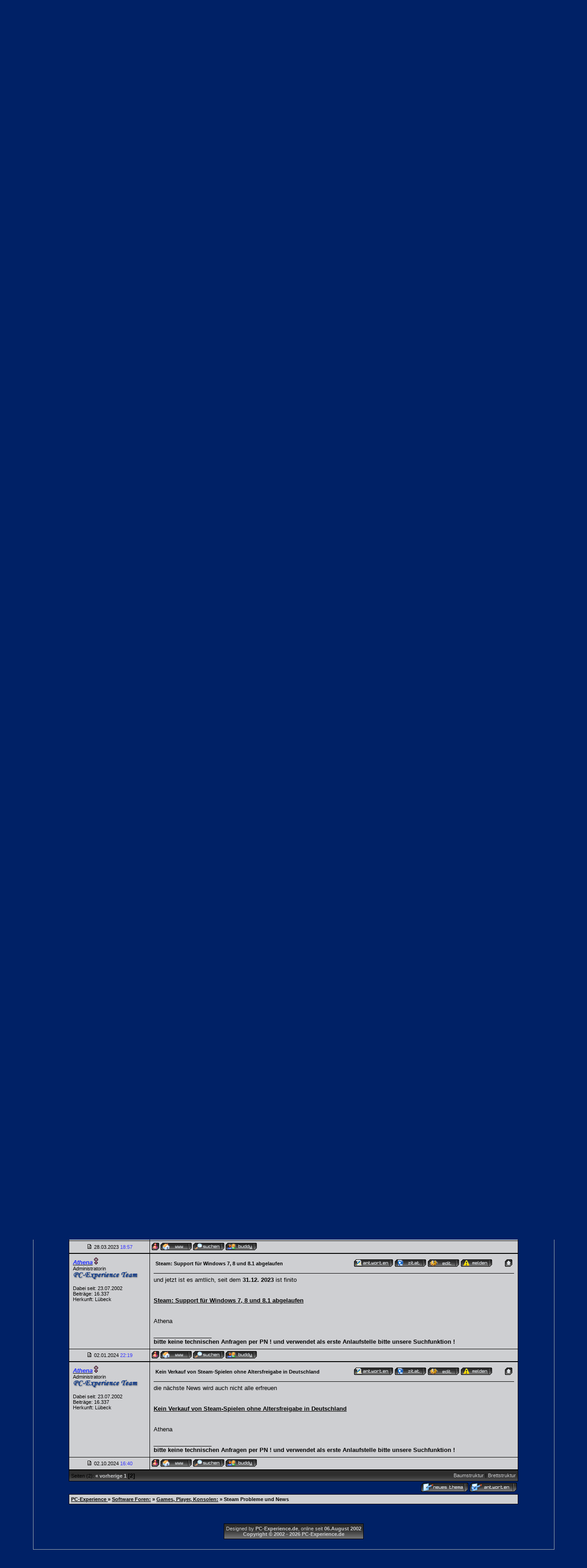

--- FILE ---
content_type: text/html; charset=Windows-1252
request_url: https://www.pc-experience.de/wbb2/thread.php?postid=251886876&sid=6f5e1701ba3b87248f86b71ad287afda
body_size: 8920
content:
<?xml version="1.0" encoding="Windows-1252 "?>
<!DOCTYPE html PUBLIC "-//W3C//DTD XHTML 1.0 Transitional//EN" "http://www.w3.org/TR/xhtml1/DTD/xhtml1-transitional.dtd">
<html xmlns="http://www.w3.org/1999/xhtml" dir="ltr" lang="de" xml:lang="de">
<head>
<title>PC-Experience   Games, Player, Konsolen: |  Steam Probleme und News</title>
<meta http-equiv="Content-Type" content="text/html; charset=Windows-1252 " />


<h1><title>PC-Experience - IT-Portal für Reviews, Artikel, Windows Tipps und Problemlösungen -</title></h1>
<meta name="Keywords" content="Reviews, Workshops, Windows Tipps, Anleitungen, News, Hardware, Tutorials, Windows Hilfe, Software Hilfe, Tests, Ratgeber" />
<meta name="Description" content="PC-Experience bietet Hardware Reviews, Workshops und Tutorials zu Hard- und Software-Themen, kostenlose technische Problemlösungen, Windows Tipps, Tricks, aktuelle News" />
<meta name="siteinfo" content="robots.txt" />
<meta name="page-type" content="Online Magazin" />
<meta name="robots" content="index, follow" />
<meta name="revisit-after" content="1 days" />
<meta name="audience" content="all" />
<meta name="doc-type" content="public" />
<meta name="classification" content="internet" />
<meta name="distribution" content="global" />
<meta name="Identifier-URL" content="https://www.pc-experience.de/" />
<meta name="copyright" content="PC-Experience" />
<meta name="publisher" content="PC-Experience" />
<meta name="author" content="PC-Experience" />
<meta name="date" content="2002-08-6T18:12:04+0100" />
<meta name="msvalidate.01" content="9E43B7FC360E56F1B151C17017D3C016" />
<meta http-equiv="imagetoolbar" content="false" />
<meta http-equiv="X-UA-Compatible" content="IE=EmulateIE7" /> 
<meta name="application-name" content="PC-Experience" />
<meta name="msapplication-tooltip" content="PC-Experience - das IT-Portal " />
<meta name="msapplication-task"  content="name=Artikel-Archiv;  action-uri=https://www.pc-experience.de/wbb2/Artikelarchiv.php; icon-uri=http://www.pc-experience.de/images/favicon2.ico" />
<meta name="msapplication-task"  content="name=Tutorials;  action-uri=https://www.pc-experience.de/wbb2/Artikel.php; icon-uri=http://www.pc-experience.de/images/favicon2.ico" />
<meta name="msapplication-task"  content="name=Reviews;  action-uri=https://www.pc-experience.de/wbb2/Reviews.php; icon-uri=http://www.pc-experience.de/images/favicon2.ico" />
<meta name="msapplication-task"  content="name=Forum;  action-uri=https://www.pc-experience.de/wbb2/index.php; icon-uri=http://www.pc-experience.de/images/favicon2.ico" />
<meta name="msapplication-starturl" content="https://www.pc-experience.de" />
<meta name="msapplication-window" content="width=1024;height=600" />
<meta name="format-detection" content="telephone=no" />
<meta name="y_key" content="1533fc859f429743" />
<meta http-equiv="content-Type" content="text/html; charset=iso-8859-1" />
<LINK REL="SHORTCUT ICON" HREF="https://www.pc-experience.de/images/favicon.ico" />
<link rel="canonical" href="https://www.pc-experience.de" />
<meta name="viewport" content="width=device-width, initial-scale=1.0" />

<link rel="index" href="index.php?sid=1ecd9b935caa1365207e5d74422fed45" />
<link rel="help" href="misc.php?action=faq&amp;sid=1ecd9b935caa1365207e5d74422fed45" />
<link rel="search" href="search.php?sid=1ecd9b935caa1365207e5d74422fed45" />
<link rel="up" href="javascript:self.scrollTo(0,0);" />
<link rel="copyright" href="http://www.woltlab.de" />


<style type="text/css">
 <!--
body {
 color: #cecfd2;
 background-color: #002166;
 font-family: tahoma,helvetica;
 
}

body a:link, body a:visited, body a:active {
 color: #cecfd2;
 text-decoration: underline;
 
}
body a:hover {
 color: #cecfd2;
 text-decoration: none;
 
}


.logobackground {
 background-image: url(images/Logo_ecke.jpg); 
}



.mainpage {
 background-color: #002166;
}



.tableoutborder {
 background-color: #A3AAB1;
}



.tableinborder {
 background-color: #000000;
}

.threadline {
 color: #000000;
 background-color: #000000;
 height: 1px;
 border: 0;
}


.tabletitle {
 color: #cecfd2;
 background-color: 002166;
 background-image: url(images/cellpic.gif);
}


.tabletitle_fc {
 color: #cecfd2;
}


.inposttable {
 background-color: #cecfd2;
 
}

.tabletitle a:link, .tabletitle a:visited, .tabletitle a:active { 
 color: #cecfd2;
 text-decoration: none;
 
}
.tabletitle a:hover { 
 color: #cecfd2;
 text-decoration: underline;
 
}

.smallfont {
 font-size: 11px;
 font-family: Tahoma,Helvetica;
 color: #000000;
 
}

.normalfont {
 font-size: 13px;
 font-family: Tahoma,Helvetica;
 color: #000000;
 
}

.tablecat {
 color: #cecfd2;
 background-color: #002166;
 background-image: url(images/cellpic06.gif); }
.clsCursor { cursor: hand}
}


.tablecat_fc {
 color: #cecfd2;
}


.tablecat a:link, .tablecat a:visited, .tablecat a:active {
 color: #cecfd2;
 text-decoration: underline;
 
}
.tablecat a:hover { 
 color: #3333ff;
 text-decoration: none;
 
}

.tableb {
 color: #000000;
 background-color: #cecfd2;
 
}


.tableb_fc {
 color: #000000;
}


.tableb a:link, .tableb a:visited, .tableb a:active { 
 color: #000000;
 text-decoration: underline;
 
}
.tableb a:hover { 
 color: #000000;
 text-decoration: none;
 
}

.tablea {
 color: #000000;
 background-color: #cecfd2;
 
}


.tablea_fc {
 color: #000000;
}


.tablea a:link, .tablea a:visited, .tablea a:active {
 color: #000000;
 text-decoration: underline;
 
}
.tablea a:hover { 
 color: #3333ff;
 text-decoration: none;
 
}

.prefix {
 color: #b00e00;
 
 
 
}

.time {
 color: #3333ff;
 
 
 
}

.highlight {
 color: #ff162b;
 font-weight: bold;
 
 
}

select {
 font-size: 12px;
 font-family: tahoma,helvetica;
 color: #000000;
 background-color: #cecfd2;
 
}

textarea {
 font-size: 12px;
 font-family: tahoma,helvetica;
 color: #000000;
 background-color: #cecfd2;
 
}

.input {
 font-size: 12px;
 font-family: tahoma,helvetica;
 color: #000000;
 background-color: #cecfd2;
 border:1px solid #000000;
 border-top-width : 1px;
 border-right-width : 1px;
 border-bottom-width : 1px;
 border-left-width : 1px;
 text-indent : 2px;
}

.publicevent {
 color: #ef0022;
 
}

.privateevent {
 color: blue;
 
}

.hoverMenu {
 display: none;
 position: absolute;
 z-index: 10;
 padding: 5px;
 border: 1px solid #000000;
 color: #000000;
 background-color: #cecfd2;
}
.hoverMenu ul {
 list-style-type: none;
 margin: 0;
 padding: 0;
 
}
.hoverMenu ul li {
 text-align: left;
 padding: 0;
}

.todaycolor {color: #e12400;}



form {
 padding:0px;
 margin:0px;
}

pre {
 padding:0px;
 margin:0px;
}

-->
</style>
	


<link rel="contents" href="board.php?boardid=26&amp;sid=1ecd9b935caa1365207e5d74422fed45" />

<link rel="first" href="thread.php?threadid=37375&amp;threadview=0&amp;hilight=&amp;hilightuser=0&amp;page=1&amp;sid=1ecd9b935caa1365207e5d74422fed45" />
<link rel="last" href="thread.php?threadid=37375&amp;threadview=0&amp;hilight=&amp;hilightuser=0&amp;page=2&amp;sid=1ecd9b935caa1365207e5d74422fed45" />


<link rel="prev" href="thread.php?threadid=37375&amp;threadview=0&amp;hilight=&amp;hilightuser=0&amp;page=1&amp;sid=1ecd9b935caa1365207e5d74422fed45" />



<script type="text/javascript">
<!--
var imageMaxWidth = 1500;
var imageMaxHeight = 1500;
//-->
</script>
<script type="text/javascript" src="js/images.js"></script>
<script type="text/javascript">
<!--
function rating(userid) {
 window.open("misc.php?action=userrating&userid="+userid+"&sid=1ecd9b935caa1365207e5d74422fed45", "moo", "toolbar=no,scrollbars=yes,resizable=yes,width=350,height=205");
}
//-->
</script>
</head>

<body onload="resizeImages();">
<table style="width:90%" cellpadding="4" cellspacing="1" align="center" border="0" class="tableoutborder">
 <tr>
  <td class="mainpage" align="center">
   <table style="width:100%" border="0" cellspacing="0" cellpadding="0">
    <tr> 
     <td class="logobackground" align="center"><a href="index.php?sid=1ecd9b935caa1365207e5d74422fed45"><img src="images/Logo5.jpg" border="0" alt="PC-Experience " title="PC-Experience " /></a></td>
    </tr>
   <tr>
     <td align="center" colspan="3" background="images/top_back_schwarz.gif" height="22" valign="top"><span class="smallfont"><a href="register.php?sid=1ecd9b935caa1365207e5d74422fed45"><img src="images/top_register.gif" border="0" alt="Registrierung" title="Registrierung" /></a><a href="https://www.pc-experience.de/wbb2/thread.php?threadid=15"><img src="images/top_regeln.gif"
 border="0" alt="die Foren-Regeln" title="die Foren-Regeln von PC-Experience" /></a><a href="https://www.pc-experience.de/wbb2/thread.php?threadid=25254"><img src="images/top_faq.gif"
 border="0" alt="die 2016 überarbeiteten FAQs für unser CMS und das Forum" title="die Webseiten und Foren-FAQs ab 2016" /></a><a href="https://www.pc-experience.de/wbb2/thread.php?threadid=2239"><img src="images/top_impressum.gif"
 border="0" alt="Impressum und Datenschutz" title="das Impressum und der Datenschutz" /></a><a href="search.php?sid=1ecd9b935caa1365207e5d74422fed45"><img src="images/top_search.gif" border="0" alt="Suche" title="Suche" /></a><a href="https://www.pc-experience.de/wbb2/calendar.php?sid="><img src="images/top_calender.gif" border="0" alt="Kalender" title="zu unserem Kalender" /></a><a href="https://www.pc-experience.de/wbb2/memberslist.php?sid="><img src="images/top_members.gif" border="0" alt="Mitgliederliste" title="die Mitgliederliste" /></a><a href="https://www.pc-experience.de/wbb2/Artikelarchiv.php"><img src="images/top-archiv.gif"
 border="0" alt="zu unseren Artikeln" title="zu unseren Hardware-Reviews und Software-Artikeln" /></a><a href="https://www.pc-experience.de/wbb2/Artikel.php"><img src="images/top_tutorials.gif"
 border="0" alt="Tutorials" title="die Tutorials, Ratgeber und Workshops von PC-Experience" /></a></a></a><a href="https://www.pc-experience.de"><img src="images/top_home.gif"
 border="0" alt="Zur Startseite" title="Zur neuen Homepage von PC-Experience" /></a><a href="index.php?sid=1ecd9b935caa1365207e5d74422fed45"><img src="images/top_forum.gif" border="0" alt="zur Forenübersicht" title="zur Foren-Übersicht" alt="Zur Startseite" title="Zur Startseite" /></a></span></td>
    </tr>     
   </table><br />



<br />

 <table cellpadding="4" cellspacing="1" border="0" style="width:87%" class="tableinborder">
 <tr>
  <td class="tablea"><table cellpadding="0" cellspacing="0" border="0" style="width:100%">
   <tr class="tablea_fc">
    <td align="left"><span class="smallfont"><b><a href="index.php?sid=1ecd9b935caa1365207e5d74422fed45">PC-Experience </a> &raquo; <a href="board.php?boardid=17&amp;sid=1ecd9b935caa1365207e5d74422fed45">Software Foren:</a> &raquo; <a href="board.php?boardid=26&amp;sid=1ecd9b935caa1365207e5d74422fed45">Games, Player, Konsolen:</a> &raquo; </b><b>Steam Probleme und News</b></span></td>
    <td align="right"><span class="smallfont"><b>&raquo; Hallo Gast [<a href="login.php?sid=1ecd9b935caa1365207e5d74422fed45">Anmelden</a>|<a href="register.php?sid=1ecd9b935caa1365207e5d74422fed45">Registrieren</a>]</b></span></td>
   </tr>
  </table></td>
 </tr>
 <tr>
  <td class="tabletitle"><table cellpadding="0" cellspacing="0" border="0" style="width:100%">
   <tr class="tabletitle_fc">
    <td align="left"><span class="smallfont"><a href="thread.php?goto=lastpost&amp;threadid=37375&amp;sid=1ecd9b935caa1365207e5d74422fed45">Letzter Beitrag</a> | <a href="thread.php?goto=firstnew_thread&amp;threadid=37375&amp;sid=1ecd9b935caa1365207e5d74422fed45">Erster ungelesener Beitrag</a></span></td>
    <td align="right" valign="top"><span class="smallfont"><a href="print.php?threadid=37375&amp;page=2&amp;sid=1ecd9b935caa1365207e5d74422fed45">Druckvorschau</a> | <a href="formmail.php?threadid=37375&amp;sid=1ecd9b935caa1365207e5d74422fed45">An Freund senden</a> | <a href="usercp.php?action=addsubscription&amp;threadid=37375&amp;sid=1ecd9b935caa1365207e5d74422fed45">Thema zu Favoriten hinzuf&uuml;gen</a></span></td>
   </tr>
  </table></td>
 </tr>
</table>
<table style="width:87%">
 <tr>
  <td align="left" valign="bottom"><span class="smallfont">Seiten (2): <b><a href="thread.php?threadid=37375&amp;threadview=0&amp;hilight=&amp;hilightuser=0&amp;sid=1ecd9b935caa1365207e5d74422fed45&amp;page=1">&laquo; vorherige</a></b> <b><a href="thread.php?threadid=37375&amp;threadview=0&amp;hilight=&amp;hilightuser=0&amp;sid=1ecd9b935caa1365207e5d74422fed45&amp;page=1">1</a></b> <span class="normalfont"><b>[2]</b></span> </span></td>
  <td align="right" valign="bottom"><span class="smallfont"><a href="newthread.php?boardid=26&amp;sid=1ecd9b935caa1365207e5d74422fed45"><img src="images/newthread.gif" border="0" alt="Neues Thema erstellen" title="Neues Thema erstellen" /></a> <a href="addreply.php?threadid=37375&amp;sid=1ecd9b935caa1365207e5d74422fed45"><img src="images/reply.gif" border="0" alt="Antwort erstellen" title="Antwort erstellen" /></a></span></td>
 </tr>
</table>

<table cellpadding="0" cellspacing="0" border="0" style="width:87%" align="center">
 <tr>
  <td><table cellpadding="4" cellspacing="1" border="0" class="tableinborder" style="width:100%">
   <tr>
    <td class="tablecat" align="left"><span class="normalfont"><font color="#cecfd2"><a href="javascript:self.scrollTo(0,50000);"><img src="images/asc.gif" border="0" alt="Zum Ende der Seite springen" title="Zum Ende der Seite springen" /></a> <b>Steam Probleme und News </b></span></td>
   </tr>
   
   
   	</table>
   
   
   
   <table cellpadding="4" cellspacing="1" border="0" class="tableinborder" style="width:100%">
   <tr>
    <td class="tabletitle" align="left" style="width:167px" nowrap="nowrap"><span class="smallfont"><font color="#cecfd2"><b>Autor</b></span></td>
    <td class="tabletitle"><table cellpadding="0" cellspacing="0" border="0" style="width:100%">
     <tr class="tabletitle_fc">
      <td align="left"><span class="smallfont"><font color="#cecfd2"><b>Beitrag</b></span></td>
      <td align="right"><span class="smallfont"><b>&laquo;</b> <a href="thread.php?goto=nextoldest&amp;threadid=37375&amp;sid=1ecd9b935caa1365207e5d74422fed45">Vorheriges Thema</a> | <a href="thread.php?goto=nextnewest&amp;threadid=37375&amp;sid=1ecd9b935caa1365207e5d74422fed45">N&auml;chstes Thema</a> <b>&raquo;</b></span></td>
     </tr>
    </table></td>
   </tr>
  </table>
  <table cellpadding="0" cellspacing="0" border="0" style="width:100%"><tr><td width="100%"><table cellpadding="4" cellspacing="1" border="0" style="width:100%" class="tableinborder">
 <tr align="left">	
  <td class="tablea" valign="top"><a name="post251880811" id="post251880811"></a>
   <table style="width:100%" cellpadding="4" cellspacing="0" border="0" class="tablea_fc">
    <tr>
     <td style="width:100%" class="smallfont"><span class="normalfont"><b><a href="profile.php?userid=87765&amp;sid=1ecd9b935caa1365207e5d74422fed45">denkbirne</a></b></span> <img src="images/male.gif" border="0" alt="denkbirne ist m&auml;nnlich" title="denkbirne ist m&auml;nnlich" />
     <br />
      kommt gerne wieder
        <br /><img src="images/star.gif" border="0" alt="" title="" /><img src="images/star.gif" border="0" alt="" title="" />
        <br /><br />
	Dabei seit: 02.10.2014<br />
	Beitr&auml;ge: 95<br />
	Herkunft: Dortmund<br />
	
	
	
	 
     <br /><img src="images/spacer.gif" width="159" height="1" border="0" alt="" title="" /></td>
    </tr>
   </table>
  </td>
  <td class="tablea" valign="top" style="width:100%">
   <table style="width:100%" cellpadding="4" cellspacing="0" border="0" class="tablea_fc">
    <tr>
     <td style="width:100%" class="normalfont" align="left">
      <table style="width:100%" cellpadding="4" cellspacing="0" border="0" class="tablea_fc">
       <tr>
        <td><span class="smallfont"> <b></b></span></td>
        <td align="right" nowrap="nowrap"><a href="addreply.php?postid=251880811&amp;sid=1ecd9b935caa1365207e5d74422fed45"><img src="images/replypost.gif" border="0" alt="Auf diesen Beitrag antworten" title="Auf diesen Beitrag antworten" /></a> <a href="addreply.php?action=quote&amp;postid=251880811&amp;sid=1ecd9b935caa1365207e5d74422fed45"><img src="images/quote.gif" border="0" alt="Zitatantwort auf diesen Beitrag erstellen" title="Zitatantwort auf diesen Beitrag erstellen" /></a> <a href="editpost.php?postid=251880811&amp;sid=1ecd9b935caa1365207e5d74422fed45"><img src="images/editpost.gif" border="0" alt="Diesen Beitrag editieren/l&ouml;schen" title="Diesen Beitrag editieren/l&ouml;schen" /></a> <a href="report.php?postid=251880811&amp;sid=1ecd9b935caa1365207e5d74422fed45"><img src="images/report.gif" border="0" alt="Diesen Beitrag einem Moderator melden" title="Diesen Beitrag einem Moderator melden" /></a> &nbsp;&nbsp;&nbsp;&nbsp;&nbsp;&nbsp;<a href="javascript:self.scrollTo(0,0);"><img src="images/goup.gif" border="0" alt="Zum Anfang der Seite springen" title="Zum Anfang der Seite springen" /></a></td>
       </tr>
      </table><hr size="1" class="threadline" />
      warum sollte man die Spiele Verzeichnisse auf ein anderes Laufwerk verschieben ?<br />
<br />
wer sein System und seine Games auf einer SSD hat wird das bestimmt nicht auf langsamere Festpletten verschieben wollen<br />
<br />
und wer nur langsame Festplatten hat auch nicht, das verlangsamt den Zugriff weil die HDDs zwischen den Laufwerken hin-undherschalten müssen<br />
<br />
wenn überhaupt kann man da Platz sparen, aber dann kauf ich doch lieber größere Laufwerke
      
      
      
      
     </td>
    </tr>
   </table>
  </td>
 </tr>
 <tr>
  <td class="tablea" align="center" nowrap="nowrap"><span class="smallfont">
   <a href="thread.php?postid=251880811#post251880811"><img src="images/posticon.gif" border="0" alt="" title="" /></a>  
   23.01.2017 <span class="time">16:10</span></span></td>
  <td class="tablea" align="left" style="width:100%" valign="middle"><span class="smallfont">
   
     
       <img src="images/user_offline.gif" border="0" alt="denkbirne ist offline" title="denkbirne ist offline" />
      
     
     
       
      
     
     
   
     <a href="search.php?action=user&amp;userid=87765&amp;sid=1ecd9b935caa1365207e5d74422fed45"><img src="images/search.gif" border="0" alt="Beitr&auml;ge von denkbirne suchen" title="Beitr&auml;ge von denkbirne suchen" /></a>
  
     <a href="usercp.php?action=buddy&amp;add=87765&amp;sid=1ecd9b935caa1365207e5d74422fed45"><img src="images/homie.gif" border="0" alt="Nehmen Sie denkbirne in Ihre Freundesliste auf" title="Nehmen Sie denkbirne in Ihre Freundesliste auf" /></a>
    
     
     
     
     
     
     
     
     
     
     
     
  </span></td>
 </tr>
</table></td></tr></table><table cellpadding="0" cellspacing="0" border="0" style="width:100%"><tr><td width="100%"><table cellpadding="4" cellspacing="1" border="0" style="width:100%" class="tableinborder">
 <tr align="left">	
  <td class="tableb" valign="top"><a name="post251880841" id="post251880841"></a>
   <table style="width:100%" cellpadding="4" cellspacing="0" border="0" class="tableb_fc">
    <tr>
     <td style="width:100%" class="smallfont"><span class="normalfont"><b><a href="profile.php?userid=499&amp;sid=1ecd9b935caa1365207e5d74422fed45">Barclay</a></b></span> <img src="images/male.gif" border="0" alt="Barclay ist m&auml;nnlich" title="Barclay ist m&auml;nnlich" />
     <br />
      Game-Freak
        <br /><img src="images/star-spezial.gif" border="0" alt="" title="" /><img src="images/star-spezial.gif" border="0" alt="" title="" /><img src="images/star-spezial.gif" border="0" alt="" title="" />
        <br /><br />
	Dabei seit: 24.06.2003<br />
	Beitr&auml;ge: 1.091<br />
	Herkunft: Holzminden<br />
	
	
	
	 
     <br /><img src="images/spacer.gif" width="159" height="1" border="0" alt="" title="" /></td>
    </tr>
   </table>
  </td>
  <td class="tableb" valign="top" style="width:100%">
   <table style="width:100%" cellpadding="4" cellspacing="0" border="0" class="tableb_fc">
    <tr>
     <td style="width:100%" class="normalfont" align="left">
      <table style="width:100%" cellpadding="4" cellspacing="0" border="0" class="tableb_fc">
       <tr>
        <td><span class="smallfont"> <b></b></span></td>
        <td align="right" nowrap="nowrap"><a href="addreply.php?postid=251880841&amp;sid=1ecd9b935caa1365207e5d74422fed45"><img src="images/replypost.gif" border="0" alt="Auf diesen Beitrag antworten" title="Auf diesen Beitrag antworten" /></a> <a href="addreply.php?action=quote&amp;postid=251880841&amp;sid=1ecd9b935caa1365207e5d74422fed45"><img src="images/quote.gif" border="0" alt="Zitatantwort auf diesen Beitrag erstellen" title="Zitatantwort auf diesen Beitrag erstellen" /></a> <a href="editpost.php?postid=251880841&amp;sid=1ecd9b935caa1365207e5d74422fed45"><img src="images/editpost.gif" border="0" alt="Diesen Beitrag editieren/l&ouml;schen" title="Diesen Beitrag editieren/l&ouml;schen" /></a> <a href="report.php?postid=251880841&amp;sid=1ecd9b935caa1365207e5d74422fed45"><img src="images/report.gif" border="0" alt="Diesen Beitrag einem Moderator melden" title="Diesen Beitrag einem Moderator melden" /></a> &nbsp;&nbsp;&nbsp;&nbsp;&nbsp;&nbsp;<a href="javascript:self.scrollTo(0,0);"><img src="images/goup.gif" border="0" alt="Zum Anfang der Seite springen" title="Zum Anfang der Seite springen" /></a></td>
       </tr>
      </table><hr size="1" class="threadline" />
      wie auch immer<br />
<br />
wer es unbedingt will, kann es jetzt tun
      
      
      
      
     </td>
    </tr>
   </table>
  </td>
 </tr>
 <tr>
  <td class="tableb" align="center" nowrap="nowrap"><span class="smallfont">
   <a href="thread.php?postid=251880841#post251880841"><img src="images/posticon.gif" border="0" alt="" title="" /></a>  
   24.01.2017 <span class="time">15:46</span></span></td>
  <td class="tableb" align="left" style="width:100%" valign="middle"><span class="smallfont">
   
     
       <img src="images/user_offline.gif" border="0" alt="Barclay ist offline" title="Barclay ist offline" />
      
     
     
       
      
     
     
   
     <a href="search.php?action=user&amp;userid=499&amp;sid=1ecd9b935caa1365207e5d74422fed45"><img src="images/search.gif" border="0" alt="Beitr&auml;ge von Barclay suchen" title="Beitr&auml;ge von Barclay suchen" /></a>
  
     <a href="usercp.php?action=buddy&amp;add=499&amp;sid=1ecd9b935caa1365207e5d74422fed45"><img src="images/homie.gif" border="0" alt="Nehmen Sie Barclay in Ihre Freundesliste auf" title="Nehmen Sie Barclay in Ihre Freundesliste auf" /></a>
    
     
     
     
     
     
     
     
     
     
     
     
  </span></td>
 </tr>
</table></td></tr></table><table cellpadding="0" cellspacing="0" border="0" style="width:100%"><tr><td width="100%"><table cellpadding="4" cellspacing="1" border="0" style="width:100%" class="tableinborder">
 <tr align="left">	
  <td class="tablea" valign="top"><a name="post251880953" id="post251880953"></a>
   <table style="width:100%" cellpadding="4" cellspacing="0" border="0" class="tablea_fc">
    <tr>
     <td style="width:100%" class="smallfont"><span class="normalfont"><b><a href="profile.php?userid=90118&amp;sid=1ecd9b935caa1365207e5d74422fed45">hunnimark</a></b></span> <img src="images/male.gif" border="0" alt="hunnimark ist m&auml;nnlich" title="hunnimark ist m&auml;nnlich" />
     <br />
      kommt gerne wieder
        <br /><img src="images/star.gif" border="0" alt="" title="" /><img src="images/star.gif" border="0" alt="" title="" />
        <br /><br />
	Dabei seit: 05.11.2014<br />
	Beitr&auml;ge: 56<br />
	
	
	
	
	 
     <br /><img src="images/spacer.gif" width="159" height="1" border="0" alt="" title="" /></td>
    </tr>
   </table>
  </td>
  <td class="tablea" valign="top" style="width:100%">
   <table style="width:100%" cellpadding="4" cellspacing="0" border="0" class="tablea_fc">
    <tr>
     <td style="width:100%" class="normalfont" align="left">
      <table style="width:100%" cellpadding="4" cellspacing="0" border="0" class="tablea_fc">
       <tr>
        <td><span class="smallfont"> <b></b></span></td>
        <td align="right" nowrap="nowrap"><a href="addreply.php?postid=251880953&amp;sid=1ecd9b935caa1365207e5d74422fed45"><img src="images/replypost.gif" border="0" alt="Auf diesen Beitrag antworten" title="Auf diesen Beitrag antworten" /></a> <a href="addreply.php?action=quote&amp;postid=251880953&amp;sid=1ecd9b935caa1365207e5d74422fed45"><img src="images/quote.gif" border="0" alt="Zitatantwort auf diesen Beitrag erstellen" title="Zitatantwort auf diesen Beitrag erstellen" /></a> <a href="editpost.php?postid=251880953&amp;sid=1ecd9b935caa1365207e5d74422fed45"><img src="images/editpost.gif" border="0" alt="Diesen Beitrag editieren/l&ouml;schen" title="Diesen Beitrag editieren/l&ouml;schen" /></a> <a href="report.php?postid=251880953&amp;sid=1ecd9b935caa1365207e5d74422fed45"><img src="images/report.gif" border="0" alt="Diesen Beitrag einem Moderator melden" title="Diesen Beitrag einem Moderator melden" /></a> &nbsp;&nbsp;&nbsp;&nbsp;&nbsp;&nbsp;<a href="javascript:self.scrollTo(0,0);"><img src="images/goup.gif" border="0" alt="Zum Anfang der Seite springen" title="Zum Anfang der Seite springen" /></a></td>
       </tr>
      </table><hr size="1" class="threadline" />
      die sollen sich bei Steam lieber auf ihre Server Probleme konzentrieren
      
      
      
      
     </td>
    </tr>
   </table>
  </td>
 </tr>
 <tr>
  <td class="tablea" align="center" nowrap="nowrap"><span class="smallfont">
   <a href="thread.php?postid=251880953#post251880953"><img src="images/posticon.gif" border="0" alt="" title="" /></a>  
   28.01.2017 <span class="time">14:03</span></span></td>
  <td class="tablea" align="left" style="width:100%" valign="middle"><span class="smallfont">
   
     
       <img src="images/user_offline.gif" border="0" alt="hunnimark ist offline" title="hunnimark ist offline" />
      
     
     
       
      
     
     
   
     <a href="search.php?action=user&amp;userid=90118&amp;sid=1ecd9b935caa1365207e5d74422fed45"><img src="images/search.gif" border="0" alt="Beitr&auml;ge von hunnimark suchen" title="Beitr&auml;ge von hunnimark suchen" /></a>
  
     <a href="usercp.php?action=buddy&amp;add=90118&amp;sid=1ecd9b935caa1365207e5d74422fed45"><img src="images/homie.gif" border="0" alt="Nehmen Sie hunnimark in Ihre Freundesliste auf" title="Nehmen Sie hunnimark in Ihre Freundesliste auf" /></a>
    
     
     
     
     
     
     
     
     
     
     
     
  </span></td>
 </tr>
</table></td></tr></table><table cellpadding="0" cellspacing="0" border="0" style="width:100%"><tr><td width="100%"><table cellpadding="4" cellspacing="1" border="0" style="width:100%" class="tableinborder">
 <tr align="left">	
  <td class="tableb" valign="top"><a name="post251881190" id="post251881190"></a>
   <table style="width:100%" cellpadding="4" cellspacing="0" border="0" class="tableb_fc">
    <tr>
     <td style="width:100%" class="smallfont"><span class="normalfont"><b><a href="profile.php?userid=11143&amp;sid=1ecd9b935caa1365207e5d74422fed45">Kretschi</a></b></span> <img src="images/male.gif" border="0" alt="Kretschi ist m&auml;nnlich" title="Kretschi ist m&auml;nnlich" />
     <br />
      Stamm-Gast
        <br /><img src="images/star.gif" border="0" alt="" title="" /><img src="images/star.gif" border="0" alt="" title="" /><img src="images/star.gif" border="0" alt="" title="" />
        <br /><br />
	Dabei seit: 25.01.2006<br />
	Beitr&auml;ge: 127<br />
	
	
	
	
	 
     <br /><img src="images/spacer.gif" width="159" height="1" border="0" alt="" title="" /></td>
    </tr>
   </table>
  </td>
  <td class="tableb" valign="top" style="width:100%">
   <table style="width:100%" cellpadding="4" cellspacing="0" border="0" class="tableb_fc">
    <tr>
     <td style="width:100%" class="normalfont" align="left">
      <table style="width:100%" cellpadding="4" cellspacing="0" border="0" class="tableb_fc">
       <tr>
        <td><span class="smallfont"> <b></b></span></td>
        <td align="right" nowrap="nowrap"><a href="addreply.php?postid=251881190&amp;sid=1ecd9b935caa1365207e5d74422fed45"><img src="images/replypost.gif" border="0" alt="Auf diesen Beitrag antworten" title="Auf diesen Beitrag antworten" /></a> <a href="addreply.php?action=quote&amp;postid=251881190&amp;sid=1ecd9b935caa1365207e5d74422fed45"><img src="images/quote.gif" border="0" alt="Zitatantwort auf diesen Beitrag erstellen" title="Zitatantwort auf diesen Beitrag erstellen" /></a> <a href="editpost.php?postid=251881190&amp;sid=1ecd9b935caa1365207e5d74422fed45"><img src="images/editpost.gif" border="0" alt="Diesen Beitrag editieren/l&ouml;schen" title="Diesen Beitrag editieren/l&ouml;schen" /></a> <a href="report.php?postid=251881190&amp;sid=1ecd9b935caa1365207e5d74422fed45"><img src="images/report.gif" border="0" alt="Diesen Beitrag einem Moderator melden" title="Diesen Beitrag einem Moderator melden" /></a> &nbsp;&nbsp;&nbsp;&nbsp;&nbsp;&nbsp;<a href="javascript:self.scrollTo(0,0);"><img src="images/goup.gif" border="0" alt="Zum Anfang der Seite springen" title="Zum Anfang der Seite springen" /></a></td>
       </tr>
      </table><hr size="1" class="threadline" />
      und auf das Geoblocking achten<br />
<br />
<b><a href="https://www.hardwareluxx.de/index.php/news/software/spiele/41839-eu-kommission-untersucht-jetzt-das-geoblocking-bei-steam.html" target="_blank">EU-Kommission untersucht jetzt das Geoblocking bei Steam</a>
</b>
      
      
      
      
     </td>
    </tr>
   </table>
  </td>
 </tr>
 <tr>
  <td class="tableb" align="center" nowrap="nowrap"><span class="smallfont">
   <a href="thread.php?postid=251881190#post251881190"><img src="images/posticon.gif" border="0" alt="" title="" /></a>  
   05.02.2017 <span class="time">00:34</span></span></td>
  <td class="tableb" align="left" style="width:100%" valign="middle"><span class="smallfont">
   
     
       <img src="images/user_offline.gif" border="0" alt="Kretschi ist offline" title="Kretschi ist offline" />
      
     
     
       
      
     
     
   
     <a href="search.php?action=user&amp;userid=11143&amp;sid=1ecd9b935caa1365207e5d74422fed45"><img src="images/search.gif" border="0" alt="Beitr&auml;ge von Kretschi suchen" title="Beitr&auml;ge von Kretschi suchen" /></a>
  
     <a href="usercp.php?action=buddy&amp;add=11143&amp;sid=1ecd9b935caa1365207e5d74422fed45"><img src="images/homie.gif" border="0" alt="Nehmen Sie Kretschi in Ihre Freundesliste auf" title="Nehmen Sie Kretschi in Ihre Freundesliste auf" /></a>
    
     
     
     
     
     
     
     
     
     
     
     
  </span></td>
 </tr>
</table></td></tr></table><table cellpadding="0" cellspacing="0" border="0" style="width:100%"><tr><td width="100%"><table cellpadding="4" cellspacing="1" border="0" style="width:100%" class="tableinborder">
 <tr align="left">	
  <td class="tablea" valign="top"><a name="post251881267" id="post251881267"></a>
   <table style="width:100%" cellpadding="4" cellspacing="0" border="0" class="tablea_fc">
    <tr>
     <td style="width:100%" class="smallfont"><span class="normalfont"><b><a href="profile.php?userid=499&amp;sid=1ecd9b935caa1365207e5d74422fed45">Barclay</a></b></span> <img src="images/male.gif" border="0" alt="Barclay ist m&auml;nnlich" title="Barclay ist m&auml;nnlich" />
     <br />
      Game-Freak
        <br /><img src="images/star-spezial.gif" border="0" alt="" title="" /><img src="images/star-spezial.gif" border="0" alt="" title="" /><img src="images/star-spezial.gif" border="0" alt="" title="" />
        <br /><br />
	Dabei seit: 24.06.2003<br />
	Beitr&auml;ge: 1.091<br />
	Herkunft: Holzminden<br />
	
	
	
	 
     <br /><img src="images/spacer.gif" width="159" height="1" border="0" alt="" title="" /></td>
    </tr>
   </table>
  </td>
  <td class="tablea" valign="top" style="width:100%">
   <table style="width:100%" cellpadding="4" cellspacing="0" border="0" class="tablea_fc">
    <tr>
     <td style="width:100%" class="normalfont" align="left">
      <table style="width:100%" cellpadding="4" cellspacing="0" border="0" class="tablea_fc">
       <tr>
        <td><span class="smallfont"> <b></b></span></td>
        <td align="right" nowrap="nowrap"><a href="addreply.php?postid=251881267&amp;sid=1ecd9b935caa1365207e5d74422fed45"><img src="images/replypost.gif" border="0" alt="Auf diesen Beitrag antworten" title="Auf diesen Beitrag antworten" /></a> <a href="addreply.php?action=quote&amp;postid=251881267&amp;sid=1ecd9b935caa1365207e5d74422fed45"><img src="images/quote.gif" border="0" alt="Zitatantwort auf diesen Beitrag erstellen" title="Zitatantwort auf diesen Beitrag erstellen" /></a> <a href="editpost.php?postid=251881267&amp;sid=1ecd9b935caa1365207e5d74422fed45"><img src="images/editpost.gif" border="0" alt="Diesen Beitrag editieren/l&ouml;schen" title="Diesen Beitrag editieren/l&ouml;schen" /></a> <a href="report.php?postid=251881267&amp;sid=1ecd9b935caa1365207e5d74422fed45"><img src="images/report.gif" border="0" alt="Diesen Beitrag einem Moderator melden" title="Diesen Beitrag einem Moderator melden" /></a> &nbsp;&nbsp;&nbsp;&nbsp;&nbsp;&nbsp;<a href="javascript:self.scrollTo(0,0);"><img src="images/goup.gif" border="0" alt="Zum Anfang der Seite springen" title="Zum Anfang der Seite springen" /></a></td>
       </tr>
      </table><hr size="1" class="threadline" />
      neue Sicherheitsprobleme<br />
<br />
<b><a href="http://www.gamestar.de/software/valve-steam/sicherheitsluecke_bei_steam,635,3309277.html" target="_blank">Sicherheitslücke bei Steam - Warnung: Vorerst keine Steam-Profile aufrufen</a>
</b>
      
      
      
      
     </td>
    </tr>
   </table>
  </td>
 </tr>
 <tr>
  <td class="tablea" align="center" nowrap="nowrap"><span class="smallfont">
   <a href="thread.php?postid=251881267#post251881267"><img src="images/posticon.gif" border="0" alt="" title="" /></a>  
   07.02.2017 <span class="time">14:42</span></span></td>
  <td class="tablea" align="left" style="width:100%" valign="middle"><span class="smallfont">
   
     
       <img src="images/user_offline.gif" border="0" alt="Barclay ist offline" title="Barclay ist offline" />
      
     
     
       
      
     
     
   
     <a href="search.php?action=user&amp;userid=499&amp;sid=1ecd9b935caa1365207e5d74422fed45"><img src="images/search.gif" border="0" alt="Beitr&auml;ge von Barclay suchen" title="Beitr&auml;ge von Barclay suchen" /></a>
  
     <a href="usercp.php?action=buddy&amp;add=499&amp;sid=1ecd9b935caa1365207e5d74422fed45"><img src="images/homie.gif" border="0" alt="Nehmen Sie Barclay in Ihre Freundesliste auf" title="Nehmen Sie Barclay in Ihre Freundesliste auf" /></a>
    
     
     
     
     
     
     
     
     
     
     
     
  </span></td>
 </tr>
</table></td></tr></table><table cellpadding="0" cellspacing="0" border="0" style="width:100%"><tr><td width="100%"><table cellpadding="4" cellspacing="1" border="0" style="width:100%" class="tableinborder">
 <tr align="left">	
  <td class="tableb" valign="top"><a name="post251881359" id="post251881359"></a>
   <table style="width:100%" cellpadding="4" cellspacing="0" border="0" class="tableb_fc">
    <tr>
     <td style="width:100%" class="smallfont"><span class="normalfont"><b><a href="profile.php?userid=11143&amp;sid=1ecd9b935caa1365207e5d74422fed45">Kretschi</a></b></span> <img src="images/male.gif" border="0" alt="Kretschi ist m&auml;nnlich" title="Kretschi ist m&auml;nnlich" />
     <br />
      Stamm-Gast
        <br /><img src="images/star.gif" border="0" alt="" title="" /><img src="images/star.gif" border="0" alt="" title="" /><img src="images/star.gif" border="0" alt="" title="" />
        <br /><br />
	Dabei seit: 25.01.2006<br />
	Beitr&auml;ge: 127<br />
	
	
	
	
	 
     <br /><img src="images/spacer.gif" width="159" height="1" border="0" alt="" title="" /></td>
    </tr>
   </table>
  </td>
  <td class="tableb" valign="top" style="width:100%">
   <table style="width:100%" cellpadding="4" cellspacing="0" border="0" class="tableb_fc">
    <tr>
     <td style="width:100%" class="normalfont" align="left">
      <table style="width:100%" cellpadding="4" cellspacing="0" border="0" class="tableb_fc">
       <tr>
        <td><span class="smallfont"> <b></b></span></td>
        <td align="right" nowrap="nowrap"><a href="addreply.php?postid=251881359&amp;sid=1ecd9b935caa1365207e5d74422fed45"><img src="images/replypost.gif" border="0" alt="Auf diesen Beitrag antworten" title="Auf diesen Beitrag antworten" /></a> <a href="addreply.php?action=quote&amp;postid=251881359&amp;sid=1ecd9b935caa1365207e5d74422fed45"><img src="images/quote.gif" border="0" alt="Zitatantwort auf diesen Beitrag erstellen" title="Zitatantwort auf diesen Beitrag erstellen" /></a> <a href="editpost.php?postid=251881359&amp;sid=1ecd9b935caa1365207e5d74422fed45"><img src="images/editpost.gif" border="0" alt="Diesen Beitrag editieren/l&ouml;schen" title="Diesen Beitrag editieren/l&ouml;schen" /></a> <a href="report.php?postid=251881359&amp;sid=1ecd9b935caa1365207e5d74422fed45"><img src="images/report.gif" border="0" alt="Diesen Beitrag einem Moderator melden" title="Diesen Beitrag einem Moderator melden" /></a> &nbsp;&nbsp;&nbsp;&nbsp;&nbsp;&nbsp;<a href="javascript:self.scrollTo(0,0);"><img src="images/goup.gif" border="0" alt="Zum Anfang der Seite springen" title="Zum Anfang der Seite springen" /></a></td>
       </tr>
      </table><hr size="1" class="threadline" />
      neues von Steam<br />
<br />
<b><a href="https://www.heise.de/security/meldung/Valve-schliesst-XSS-Schwachstelle-in-Spiele-Marktplatz-Steam-3621695.html" target="_blank">Valve schließt XSS-Schwachstelle in Spiele-Marktplatz Steam</a>
</b>
      
      
      
      
     </td>
    </tr>
   </table>
  </td>
 </tr>
 <tr>
  <td class="tableb" align="center" nowrap="nowrap"><span class="smallfont">
   <a href="thread.php?postid=251881359#post251881359"><img src="images/posticon.gif" border="0" alt="" title="" /></a>  
   10.02.2017 <span class="time">15:22</span></span></td>
  <td class="tableb" align="left" style="width:100%" valign="middle"><span class="smallfont">
   
     
       <img src="images/user_offline.gif" border="0" alt="Kretschi ist offline" title="Kretschi ist offline" />
      
     
     
       
      
     
     
   
     <a href="search.php?action=user&amp;userid=11143&amp;sid=1ecd9b935caa1365207e5d74422fed45"><img src="images/search.gif" border="0" alt="Beitr&auml;ge von Kretschi suchen" title="Beitr&auml;ge von Kretschi suchen" /></a>
  
     <a href="usercp.php?action=buddy&amp;add=11143&amp;sid=1ecd9b935caa1365207e5d74422fed45"><img src="images/homie.gif" border="0" alt="Nehmen Sie Kretschi in Ihre Freundesliste auf" title="Nehmen Sie Kretschi in Ihre Freundesliste auf" /></a>
    
     
     
     
     
     
     
     
     
     
     
     
  </span></td>
 </tr>
</table></td></tr></table><table cellpadding="0" cellspacing="0" border="0" style="width:100%"><tr><td width="100%"><table cellpadding="4" cellspacing="1" border="0" style="width:100%" class="tableinborder">
 <tr align="left">	
  <td class="tablea" valign="top"><a name="post251881989" id="post251881989"></a>
   <table style="width:100%" cellpadding="4" cellspacing="0" border="0" class="tablea_fc">
    <tr>
     <td style="width:100%" class="smallfont"><span class="normalfont"><b><a href="profile.php?userid=10654&amp;sid=1ecd9b935caa1365207e5d74422fed45">Funman</a></b></span> <img src="images/male.gif" border="0" alt="Funman ist m&auml;nnlich" title="Funman ist m&auml;nnlich" />
     <br />
      Mitglied
        <br /><img src="images/star.gif" border="0" alt="" title="" /><img src="images/star.gif" border="0" alt="" title="" /><img src="images/star.gif" border="0" alt="" title="" /><img src="images/star.gif" border="0" alt="" title="" /><img src="images/star.gif" border="0" alt="" title="" />
        <br /><br />
	Dabei seit: 25.12.2005<br />
	Beitr&auml;ge: 261<br />
	Herkunft: Berlin<br />
	
	
	<br />Themenstarter <img src="images/threadstarter.gif" border="0" alt="Thema begonnen von Funman" title="Thema begonnen von Funman" />
	 
     <br /><img src="images/spacer.gif" width="159" height="1" border="0" alt="" title="" /></td>
    </tr>
   </table>
  </td>
  <td class="tablea" valign="top" style="width:100%">
   <table style="width:100%" cellpadding="4" cellspacing="0" border="0" class="tablea_fc">
    <tr>
     <td style="width:100%" class="normalfont" align="left">
      <table style="width:100%" cellpadding="4" cellspacing="0" border="0" class="tablea_fc">
       <tr>
        <td><span class="smallfont"> <b></b></span></td>
        <td align="right" nowrap="nowrap"><a href="addreply.php?postid=251881989&amp;sid=1ecd9b935caa1365207e5d74422fed45"><img src="images/replypost.gif" border="0" alt="Auf diesen Beitrag antworten" title="Auf diesen Beitrag antworten" /></a> <a href="addreply.php?action=quote&amp;postid=251881989&amp;sid=1ecd9b935caa1365207e5d74422fed45"><img src="images/quote.gif" border="0" alt="Zitatantwort auf diesen Beitrag erstellen" title="Zitatantwort auf diesen Beitrag erstellen" /></a> <a href="editpost.php?postid=251881989&amp;sid=1ecd9b935caa1365207e5d74422fed45"><img src="images/editpost.gif" border="0" alt="Diesen Beitrag editieren/l&ouml;schen" title="Diesen Beitrag editieren/l&ouml;schen" /></a> <a href="report.php?postid=251881989&amp;sid=1ecd9b935caa1365207e5d74422fed45"><img src="images/report.gif" border="0" alt="Diesen Beitrag einem Moderator melden" title="Diesen Beitrag einem Moderator melden" /></a> &nbsp;&nbsp;&nbsp;&nbsp;&nbsp;&nbsp;<a href="javascript:self.scrollTo(0,0);"><img src="images/goup.gif" border="0" alt="Zum Anfang der Seite springen" title="Zum Anfang der Seite springen" /></a></td>
       </tr>
      </table><hr size="1" class="threadline" />
      falls heute noch jemand daddeln will, laßt es<br />
<br />
Steam hat mal wieder Pickel auf den Leitungen
      
      
      
      
     </td>
    </tr>
   </table>
  </td>
 </tr>
 <tr>
  <td class="tablea" align="center" nowrap="nowrap"><span class="smallfont">
   <a href="thread.php?postid=251881989#post251881989"><img src="images/posticon.gif" border="0" alt="" title="" /></a>  
   04.03.2017 <span class="time">00:41</span></span></td>
  <td class="tablea" align="left" style="width:100%" valign="middle"><span class="smallfont">
   
     
       <img src="images/user_offline.gif" border="0" alt="Funman ist offline" title="Funman ist offline" />
      
     
     
       <a href="formmail.php?userid=10654&amp;sid=1ecd9b935caa1365207e5d74422fed45"><img src="images/email.gif" border="0" alt="E-Mail an Funman senden" title="E-Mail an Funman senden" /></a>
      
     
     
   
     <a href="search.php?action=user&amp;userid=10654&amp;sid=1ecd9b935caa1365207e5d74422fed45"><img src="images/search.gif" border="0" alt="Beitr&auml;ge von Funman suchen" title="Beitr&auml;ge von Funman suchen" /></a>
  
     <a href="usercp.php?action=buddy&amp;add=10654&amp;sid=1ecd9b935caa1365207e5d74422fed45"><img src="images/homie.gif" border="0" alt="Nehmen Sie Funman in Ihre Freundesliste auf" title="Nehmen Sie Funman in Ihre Freundesliste auf" /></a>
    
     
     
     
     
     
     
     
     
     
     
     
  </span></td>
 </tr>
</table></td></tr></table><table cellpadding="0" cellspacing="0" border="0" style="width:100%"><tr><td width="100%"><table cellpadding="4" cellspacing="1" border="0" style="width:100%" class="tableinborder">
 <tr align="left">	
  <td class="tableb" valign="top"><a name="post251883458" id="post251883458"></a>
   <table style="width:100%" cellpadding="4" cellspacing="0" border="0" class="tableb_fc">
    <tr>
     <td style="width:100%" class="smallfont"><span class="normalfont"><b><a href="profile.php?userid=87765&amp;sid=1ecd9b935caa1365207e5d74422fed45">denkbirne</a></b></span> <img src="images/male.gif" border="0" alt="denkbirne ist m&auml;nnlich" title="denkbirne ist m&auml;nnlich" />
     <br />
      kommt gerne wieder
        <br /><img src="images/star.gif" border="0" alt="" title="" /><img src="images/star.gif" border="0" alt="" title="" />
        <br /><br />
	Dabei seit: 02.10.2014<br />
	Beitr&auml;ge: 95<br />
	Herkunft: Dortmund<br />
	
	
	
	 
     <br /><img src="images/spacer.gif" width="159" height="1" border="0" alt="" title="" /></td>
    </tr>
   </table>
  </td>
  <td class="tableb" valign="top" style="width:100%">
   <table style="width:100%" cellpadding="4" cellspacing="0" border="0" class="tableb_fc">
    <tr>
     <td style="width:100%" class="normalfont" align="left">
      <table style="width:100%" cellpadding="4" cellspacing="0" border="0" class="tableb_fc">
       <tr>
        <td><span class="smallfont"> <b></b></span></td>
        <td align="right" nowrap="nowrap"><a href="addreply.php?postid=251883458&amp;sid=1ecd9b935caa1365207e5d74422fed45"><img src="images/replypost.gif" border="0" alt="Auf diesen Beitrag antworten" title="Auf diesen Beitrag antworten" /></a> <a href="addreply.php?action=quote&amp;postid=251883458&amp;sid=1ecd9b935caa1365207e5d74422fed45"><img src="images/quote.gif" border="0" alt="Zitatantwort auf diesen Beitrag erstellen" title="Zitatantwort auf diesen Beitrag erstellen" /></a> <a href="editpost.php?postid=251883458&amp;sid=1ecd9b935caa1365207e5d74422fed45"><img src="images/editpost.gif" border="0" alt="Diesen Beitrag editieren/l&ouml;schen" title="Diesen Beitrag editieren/l&ouml;schen" /></a> <a href="report.php?postid=251883458&amp;sid=1ecd9b935caa1365207e5d74422fed45"><img src="images/report.gif" border="0" alt="Diesen Beitrag einem Moderator melden" title="Diesen Beitrag einem Moderator melden" /></a> &nbsp;&nbsp;&nbsp;&nbsp;&nbsp;&nbsp;<a href="javascript:self.scrollTo(0,0);"><img src="images/goup.gif" border="0" alt="Zum Anfang der Seite springen" title="Zum Anfang der Seite springen" /></a></td>
       </tr>
      </table><hr size="1" class="threadline" />
      für Steam ist ein Update auf Version 2017-04-24 erhältlich<br />
<br />
<a href="http://store.steampowered.com/news/29059/" target="_blank">Changelog</a>

      
      
      
      
     </td>
    </tr>
   </table>
  </td>
 </tr>
 <tr>
  <td class="tableb" align="center" nowrap="nowrap"><span class="smallfont">
   <a href="thread.php?postid=251883458#post251883458"><img src="images/posticon.gif" border="0" alt="" title="" /></a>  
   25.04.2017 <span class="time">13:20</span></span></td>
  <td class="tableb" align="left" style="width:100%" valign="middle"><span class="smallfont">
   
     
       <img src="images/user_offline.gif" border="0" alt="denkbirne ist offline" title="denkbirne ist offline" />
      
     
     
       
      
     
     
   
     <a href="search.php?action=user&amp;userid=87765&amp;sid=1ecd9b935caa1365207e5d74422fed45"><img src="images/search.gif" border="0" alt="Beitr&auml;ge von denkbirne suchen" title="Beitr&auml;ge von denkbirne suchen" /></a>
  
     <a href="usercp.php?action=buddy&amp;add=87765&amp;sid=1ecd9b935caa1365207e5d74422fed45"><img src="images/homie.gif" border="0" alt="Nehmen Sie denkbirne in Ihre Freundesliste auf" title="Nehmen Sie denkbirne in Ihre Freundesliste auf" /></a>
    
     
     
     
     
     
     
     
     
     
     
     
  </span></td>
 </tr>
</table></td></tr></table><table cellpadding="0" cellspacing="0" border="0" style="width:100%"><tr><td width="100%"><table cellpadding="4" cellspacing="1" border="0" style="width:100%" class="tableinborder">
 <tr align="left">	
  <td class="tablea" valign="top"><a name="post251883756" id="post251883756"></a>
   <table style="width:100%" cellpadding="4" cellspacing="0" border="0" class="tablea_fc">
    <tr>
     <td style="width:100%" class="smallfont"><span class="normalfont"><b><a href="profile.php?userid=10654&amp;sid=1ecd9b935caa1365207e5d74422fed45">Funman</a></b></span> <img src="images/male.gif" border="0" alt="Funman ist m&auml;nnlich" title="Funman ist m&auml;nnlich" />
     <br />
      Mitglied
        <br /><img src="images/star.gif" border="0" alt="" title="" /><img src="images/star.gif" border="0" alt="" title="" /><img src="images/star.gif" border="0" alt="" title="" /><img src="images/star.gif" border="0" alt="" title="" /><img src="images/star.gif" border="0" alt="" title="" />
        <br /><br />
	Dabei seit: 25.12.2005<br />
	Beitr&auml;ge: 261<br />
	Herkunft: Berlin<br />
	
	
	<br />Themenstarter <img src="images/threadstarter.gif" border="0" alt="Thema begonnen von Funman" title="Thema begonnen von Funman" />
	 
     <br /><img src="images/spacer.gif" width="159" height="1" border="0" alt="" title="" /></td>
    </tr>
   </table>
  </td>
  <td class="tablea" valign="top" style="width:100%">
   <table style="width:100%" cellpadding="4" cellspacing="0" border="0" class="tablea_fc">
    <tr>
     <td style="width:100%" class="normalfont" align="left">
      <table style="width:100%" cellpadding="4" cellspacing="0" border="0" class="tablea_fc">
       <tr>
        <td><span class="smallfont"> <b></b></span></td>
        <td align="right" nowrap="nowrap"><a href="addreply.php?postid=251883756&amp;sid=1ecd9b935caa1365207e5d74422fed45"><img src="images/replypost.gif" border="0" alt="Auf diesen Beitrag antworten" title="Auf diesen Beitrag antworten" /></a> <a href="addreply.php?action=quote&amp;postid=251883756&amp;sid=1ecd9b935caa1365207e5d74422fed45"><img src="images/quote.gif" border="0" alt="Zitatantwort auf diesen Beitrag erstellen" title="Zitatantwort auf diesen Beitrag erstellen" /></a> <a href="editpost.php?postid=251883756&amp;sid=1ecd9b935caa1365207e5d74422fed45"><img src="images/editpost.gif" border="0" alt="Diesen Beitrag editieren/l&ouml;schen" title="Diesen Beitrag editieren/l&ouml;schen" /></a> <a href="report.php?postid=251883756&amp;sid=1ecd9b935caa1365207e5d74422fed45"><img src="images/report.gif" border="0" alt="Diesen Beitrag einem Moderator melden" title="Diesen Beitrag einem Moderator melden" /></a> &nbsp;&nbsp;&nbsp;&nbsp;&nbsp;&nbsp;<a href="javascript:self.scrollTo(0,0);"><img src="images/goup.gif" border="0" alt="Zum Anfang der Seite springen" title="Zum Anfang der Seite springen" /></a></td>
       </tr>
      </table><hr size="1" class="threadline" />
      es rumpelt mal wieder im Gebälk<br />
<br />
<b><a href="http://www.pcgameshardware.de/Steam-Software-69900/News/Veraenderungen-an-der-Geschenkfunktion-1227101/" target="_blank">Steam: Änderungen an der Geschenkfunktion sorgen für Kritik </a>
</b>
      
      
      
      
     </td>
    </tr>
   </table>
  </td>
 </tr>
 <tr>
  <td class="tablea" align="center" nowrap="nowrap"><span class="smallfont">
   <a href="thread.php?postid=251883756#post251883756"><img src="images/posticon.gif" border="0" alt="" title="" /></a>  
   05.05.2017 <span class="time">19:05</span></span></td>
  <td class="tablea" align="left" style="width:100%" valign="middle"><span class="smallfont">
   
     
       <img src="images/user_offline.gif" border="0" alt="Funman ist offline" title="Funman ist offline" />
      
     
     
       <a href="formmail.php?userid=10654&amp;sid=1ecd9b935caa1365207e5d74422fed45"><img src="images/email.gif" border="0" alt="E-Mail an Funman senden" title="E-Mail an Funman senden" /></a>
      
     
     
   
     <a href="search.php?action=user&amp;userid=10654&amp;sid=1ecd9b935caa1365207e5d74422fed45"><img src="images/search.gif" border="0" alt="Beitr&auml;ge von Funman suchen" title="Beitr&auml;ge von Funman suchen" /></a>
  
     <a href="usercp.php?action=buddy&amp;add=10654&amp;sid=1ecd9b935caa1365207e5d74422fed45"><img src="images/homie.gif" border="0" alt="Nehmen Sie Funman in Ihre Freundesliste auf" title="Nehmen Sie Funman in Ihre Freundesliste auf" /></a>
    
     
     
     
     
     
     
     
     
     
     
     
  </span></td>
 </tr>
</table></td></tr></table><table cellpadding="0" cellspacing="0" border="0" style="width:100%"><tr><td width="100%"><table cellpadding="4" cellspacing="1" border="0" style="width:100%" class="tableinborder">
 <tr align="left">	
  <td class="tableb" valign="top"><a name="post251884212" id="post251884212"></a>
   <table style="width:100%" cellpadding="4" cellspacing="0" border="0" class="tableb_fc">
    <tr>
     <td style="width:100%" class="smallfont"><span class="normalfont"><b><a href="profile.php?userid=449&amp;sid=1ecd9b935caa1365207e5d74422fed45">Grobi</a></b></span> <img src="images/male.gif" border="0" alt="Grobi ist m&auml;nnlich" title="Grobi ist m&auml;nnlich" />
     <br />
      Gold Member
        <br /><img src="images/star-spezial.gif" border="0" alt="" title="" /><img src="images/star-spezial.gif" border="0" alt="" title="" /><img src="images/star-spezial.gif" border="0" alt="" title="" />
        <br /><br />
	Dabei seit: 10.06.2003<br />
	Beitr&auml;ge: 914<br />
	Herkunft: Fulda<br />
	
	
	
	 
     <br /><img src="images/spacer.gif" width="159" height="1" border="0" alt="" title="" /></td>
    </tr>
   </table>
  </td>
  <td class="tableb" valign="top" style="width:100%">
   <table style="width:100%" cellpadding="4" cellspacing="0" border="0" class="tableb_fc">
    <tr>
     <td style="width:100%" class="normalfont" align="left">
      <table style="width:100%" cellpadding="4" cellspacing="0" border="0" class="tableb_fc">
       <tr>
        <td><span class="smallfont"> <b></b></span></td>
        <td align="right" nowrap="nowrap"><a href="addreply.php?postid=251884212&amp;sid=1ecd9b935caa1365207e5d74422fed45"><img src="images/replypost.gif" border="0" alt="Auf diesen Beitrag antworten" title="Auf diesen Beitrag antworten" /></a> <a href="addreply.php?action=quote&amp;postid=251884212&amp;sid=1ecd9b935caa1365207e5d74422fed45"><img src="images/quote.gif" border="0" alt="Zitatantwort auf diesen Beitrag erstellen" title="Zitatantwort auf diesen Beitrag erstellen" /></a> <a href="editpost.php?postid=251884212&amp;sid=1ecd9b935caa1365207e5d74422fed45"><img src="images/editpost.gif" border="0" alt="Diesen Beitrag editieren/l&ouml;schen" title="Diesen Beitrag editieren/l&ouml;schen" /></a> <a href="report.php?postid=251884212&amp;sid=1ecd9b935caa1365207e5d74422fed45"><img src="images/report.gif" border="0" alt="Diesen Beitrag einem Moderator melden" title="Diesen Beitrag einem Moderator melden" /></a> &nbsp;&nbsp;&nbsp;&nbsp;&nbsp;&nbsp;<a href="javascript:self.scrollTo(0,0);"><img src="images/goup.gif" border="0" alt="Zum Anfang der Seite springen" title="Zum Anfang der Seite springen" /></a></td>
       </tr>
      </table><hr size="1" class="threadline" />
      bei Steam passiert mal wieder merkwürdiges<br />
<br />
<table align="center" width="98%">
 <tr>
  <td align="left"><span class="normalfont"><b>Zitat:</b></span></td>
 </tr>
 <tr>
  <td>
   <table cellpadding="4" cellspacing="1" width="100%" class="tableinborder">
    <tr class="normalfont">
     <td class="inposttable" align="left">Diese Woche wurde das alte Forum jedoch ohne Vorwarnung geschlossen, was vielen Nutzern missfiel. Mittlerweile ist das Steam-Forum wieder geöffnet, jedoch nur kurzfristig, um Gelegenheit zu geben, alte Posts und Threads vor der endgültigen Schließung zu sichern. </td>
    </tr>
   </table>
  </td>
 </tr>
</table><br />
<br />
<a href="http://www.pcgameshardware.de/Steam-Software-69900/News/Frist-fuer-die-Schliessung-des-offiziellen-Forums-1228425/" target="_blank">Quelle</a>

      
      <br /><br />__________________<br />&quot;Es gibts nichts Gutes, ausser man tut es&quot;<br />
      
      
     </td>
    </tr>
   </table>
  </td>
 </tr>
 <tr>
  <td class="tableb" align="center" nowrap="nowrap"><span class="smallfont">
   <a href="thread.php?postid=251884212#post251884212"><img src="images/posticon.gif" border="0" alt="" title="" /></a>  
   21.05.2017 <span class="time">17:18</span></span></td>
  <td class="tableb" align="left" style="width:100%" valign="middle"><span class="smallfont">
   
     
       <img src="images/user_offline.gif" border="0" alt="Grobi ist offline" title="Grobi ist offline" />
      
     
     
       
      
     
     
   
     <a href="search.php?action=user&amp;userid=449&amp;sid=1ecd9b935caa1365207e5d74422fed45"><img src="images/search.gif" border="0" alt="Beitr&auml;ge von Grobi suchen" title="Beitr&auml;ge von Grobi suchen" /></a>
  
     <a href="usercp.php?action=buddy&amp;add=449&amp;sid=1ecd9b935caa1365207e5d74422fed45"><img src="images/homie.gif" border="0" alt="Nehmen Sie Grobi in Ihre Freundesliste auf" title="Nehmen Sie Grobi in Ihre Freundesliste auf" /></a>
    
     
     
     
     
     
     
     
     
     
     
     
  </span></td>
 </tr>
</table></td></tr></table><table cellpadding="0" cellspacing="0" border="0" style="width:100%"><tr><td width="100%"><table cellpadding="4" cellspacing="1" border="0" style="width:100%" class="tableinborder">
 <tr align="left">	
  <td class="tablea" valign="top"><a name="post251884475" id="post251884475"></a>
   <table style="width:100%" cellpadding="4" cellspacing="0" border="0" class="tablea_fc">
    <tr>
     <td style="width:100%" class="smallfont"><span class="normalfont"><b><a href="profile.php?userid=87765&amp;sid=1ecd9b935caa1365207e5d74422fed45">denkbirne</a></b></span> <img src="images/male.gif" border="0" alt="denkbirne ist m&auml;nnlich" title="denkbirne ist m&auml;nnlich" />
     <br />
      kommt gerne wieder
        <br /><img src="images/star.gif" border="0" alt="" title="" /><img src="images/star.gif" border="0" alt="" title="" />
        <br /><br />
	Dabei seit: 02.10.2014<br />
	Beitr&auml;ge: 95<br />
	Herkunft: Dortmund<br />
	
	
	
	 
     <br /><img src="images/spacer.gif" width="159" height="1" border="0" alt="" title="" /></td>
    </tr>
   </table>
  </td>
  <td class="tablea" valign="top" style="width:100%">
   <table style="width:100%" cellpadding="4" cellspacing="0" border="0" class="tablea_fc">
    <tr>
     <td style="width:100%" class="normalfont" align="left">
      <table style="width:100%" cellpadding="4" cellspacing="0" border="0" class="tablea_fc">
       <tr>
        <td><span class="smallfont"> <b></b></span></td>
        <td align="right" nowrap="nowrap"><a href="addreply.php?postid=251884475&amp;sid=1ecd9b935caa1365207e5d74422fed45"><img src="images/replypost.gif" border="0" alt="Auf diesen Beitrag antworten" title="Auf diesen Beitrag antworten" /></a> <a href="addreply.php?action=quote&amp;postid=251884475&amp;sid=1ecd9b935caa1365207e5d74422fed45"><img src="images/quote.gif" border="0" alt="Zitatantwort auf diesen Beitrag erstellen" title="Zitatantwort auf diesen Beitrag erstellen" /></a> <a href="editpost.php?postid=251884475&amp;sid=1ecd9b935caa1365207e5d74422fed45"><img src="images/editpost.gif" border="0" alt="Diesen Beitrag editieren/l&ouml;schen" title="Diesen Beitrag editieren/l&ouml;schen" /></a> <a href="report.php?postid=251884475&amp;sid=1ecd9b935caa1365207e5d74422fed45"><img src="images/report.gif" border="0" alt="Diesen Beitrag einem Moderator melden" title="Diesen Beitrag einem Moderator melden" /></a> &nbsp;&nbsp;&nbsp;&nbsp;&nbsp;&nbsp;<a href="javascript:self.scrollTo(0,0);"><img src="images/goup.gif" border="0" alt="Zum Anfang der Seite springen" title="Zum Anfang der Seite springen" /></a></td>
       </tr>
      </table><hr size="1" class="threadline" />
      das nächste Steam Update ist fällig<br />
<br />
diesmal auf Steam 2017-06-01
      
      
      
      
     </td>
    </tr>
   </table>
  </td>
 </tr>
 <tr>
  <td class="tablea" align="center" nowrap="nowrap"><span class="smallfont">
   <a href="thread.php?postid=251884475#post251884475"><img src="images/posticon.gif" border="0" alt="" title="" /></a>  
   02.06.2017 <span class="time">00:09</span></span></td>
  <td class="tablea" align="left" style="width:100%" valign="middle"><span class="smallfont">
   
     
       <img src="images/user_offline.gif" border="0" alt="denkbirne ist offline" title="denkbirne ist offline" />
      
     
     
       
      
     
     
   
     <a href="search.php?action=user&amp;userid=87765&amp;sid=1ecd9b935caa1365207e5d74422fed45"><img src="images/search.gif" border="0" alt="Beitr&auml;ge von denkbirne suchen" title="Beitr&auml;ge von denkbirne suchen" /></a>
  
     <a href="usercp.php?action=buddy&amp;add=87765&amp;sid=1ecd9b935caa1365207e5d74422fed45"><img src="images/homie.gif" border="0" alt="Nehmen Sie denkbirne in Ihre Freundesliste auf" title="Nehmen Sie denkbirne in Ihre Freundesliste auf" /></a>
    
     
     
     
     
     
     
     
     
     
     
     
  </span></td>
 </tr>
</table></td></tr></table><table cellpadding="0" cellspacing="0" border="0" style="width:100%"><tr><td width="100%"><table cellpadding="4" cellspacing="1" border="0" style="width:100%" class="tableinborder">
 <tr align="left">	
  <td class="tableb" valign="top"><a name="post251884511" id="post251884511"></a>
   <table style="width:100%" cellpadding="4" cellspacing="0" border="0" class="tableb_fc">
    <tr>
     <td style="width:100%" class="smallfont"><span class="normalfont"><b><a href="profile.php?userid=47080&amp;sid=1ecd9b935caa1365207e5d74422fed45">Schorschie</a></b></span> <img src="images/male.gif" border="0" alt="Schorschie ist m&auml;nnlich" title="Schorschie ist m&auml;nnlich" />
     <br />
      Gold Member
        <br /><img src="images/star-spezial.gif" border="0" alt="" title="" /><img src="images/star-spezial.gif" border="0" alt="" title="" /><img src="images/star-spezial.gif" border="0" alt="" title="" />
        <br /><br />
	Dabei seit: 15.10.2009<br />
	Beitr&auml;ge: 574<br />
	Herkunft: Regen<br />
	
	
	
	 
     <br /><img src="images/spacer.gif" width="159" height="1" border="0" alt="" title="" /></td>
    </tr>
   </table>
  </td>
  <td class="tableb" valign="top" style="width:100%">
   <table style="width:100%" cellpadding="4" cellspacing="0" border="0" class="tableb_fc">
    <tr>
     <td style="width:100%" class="normalfont" align="left">
      <table style="width:100%" cellpadding="4" cellspacing="0" border="0" class="tableb_fc">
       <tr>
        <td><span class="smallfont"> <b></b></span></td>
        <td align="right" nowrap="nowrap"><a href="addreply.php?postid=251884511&amp;sid=1ecd9b935caa1365207e5d74422fed45"><img src="images/replypost.gif" border="0" alt="Auf diesen Beitrag antworten" title="Auf diesen Beitrag antworten" /></a> <a href="addreply.php?action=quote&amp;postid=251884511&amp;sid=1ecd9b935caa1365207e5d74422fed45"><img src="images/quote.gif" border="0" alt="Zitatantwort auf diesen Beitrag erstellen" title="Zitatantwort auf diesen Beitrag erstellen" /></a> <a href="editpost.php?postid=251884511&amp;sid=1ecd9b935caa1365207e5d74422fed45"><img src="images/editpost.gif" border="0" alt="Diesen Beitrag editieren/l&ouml;schen" title="Diesen Beitrag editieren/l&ouml;schen" /></a> <a href="report.php?postid=251884511&amp;sid=1ecd9b935caa1365207e5d74422fed45"><img src="images/report.gif" border="0" alt="Diesen Beitrag einem Moderator melden" title="Diesen Beitrag einem Moderator melden" /></a> &nbsp;&nbsp;&nbsp;&nbsp;&nbsp;&nbsp;<a href="javascript:self.scrollTo(0,0);"><img src="images/goup.gif" border="0" alt="Zum Anfang der Seite springen" title="Zum Anfang der Seite springen" /></a></td>
       </tr>
      </table><hr size="1" class="threadline" />
      gestern Abend aktualisiert und hinterher war Steam dann fast 3 Stunden gestört<br />
<br />
na schönen Dank  <img src="images/smilies/mad.gif" border="0" alt="böse" title="böse" />

      
      <br /><br />__________________<br />&quot;Adware ist Malware mit einer Rechtsabteilung&quot;<br />
      
      
     </td>
    </tr>
   </table>
  </td>
 </tr>
 <tr>
  <td class="tableb" align="center" nowrap="nowrap"><span class="smallfont">
   <a href="thread.php?postid=251884511#post251884511"><img src="images/posticon.gif" border="0" alt="" title="" /></a>  
   03.06.2017 <span class="time">14:18</span></span></td>
  <td class="tableb" align="left" style="width:100%" valign="middle"><span class="smallfont">
   
     
       <img src="images/user_offline.gif" border="0" alt="Schorschie ist offline" title="Schorschie ist offline" />
      
     
     
       
      
     
     
   
     <a href="search.php?action=user&amp;userid=47080&amp;sid=1ecd9b935caa1365207e5d74422fed45"><img src="images/search.gif" border="0" alt="Beitr&auml;ge von Schorschie suchen" title="Beitr&auml;ge von Schorschie suchen" /></a>
  
     <a href="usercp.php?action=buddy&amp;add=47080&amp;sid=1ecd9b935caa1365207e5d74422fed45"><img src="images/homie.gif" border="0" alt="Nehmen Sie Schorschie in Ihre Freundesliste auf" title="Nehmen Sie Schorschie in Ihre Freundesliste auf" /></a>
    
     
     
     
     
     
     
     
     
     
     
     
  </span></td>
 </tr>
</table></td></tr></table><table cellpadding="0" cellspacing="0" border="0" style="width:100%"><tr><td width="100%"><table cellpadding="4" cellspacing="1" border="0" style="width:100%" class="tableinborder">
 <tr align="left">	
  <td class="tablea" valign="top"><a name="post251885525" id="post251885525"></a>
   <table style="width:100%" cellpadding="4" cellspacing="0" border="0" class="tablea_fc">
    <tr>
     <td style="width:100%" class="smallfont"><span class="normalfont"><b><a href="profile.php?userid=499&amp;sid=1ecd9b935caa1365207e5d74422fed45">Barclay</a></b></span> <img src="images/male.gif" border="0" alt="Barclay ist m&auml;nnlich" title="Barclay ist m&auml;nnlich" />
     <br />
      Game-Freak
        <br /><img src="images/star-spezial.gif" border="0" alt="" title="" /><img src="images/star-spezial.gif" border="0" alt="" title="" /><img src="images/star-spezial.gif" border="0" alt="" title="" />
        <br /><br />
	Dabei seit: 24.06.2003<br />
	Beitr&auml;ge: 1.091<br />
	Herkunft: Holzminden<br />
	
	
	
	 
     <br /><img src="images/spacer.gif" width="159" height="1" border="0" alt="" title="" /></td>
    </tr>
   </table>
  </td>
  <td class="tablea" valign="top" style="width:100%">
   <table style="width:100%" cellpadding="4" cellspacing="0" border="0" class="tablea_fc">
    <tr>
     <td style="width:100%" class="normalfont" align="left">
      <table style="width:100%" cellpadding="4" cellspacing="0" border="0" class="tablea_fc">
       <tr>
        <td><span class="smallfont"> <b></b></span></td>
        <td align="right" nowrap="nowrap"><a href="addreply.php?postid=251885525&amp;sid=1ecd9b935caa1365207e5d74422fed45"><img src="images/replypost.gif" border="0" alt="Auf diesen Beitrag antworten" title="Auf diesen Beitrag antworten" /></a> <a href="addreply.php?action=quote&amp;postid=251885525&amp;sid=1ecd9b935caa1365207e5d74422fed45"><img src="images/quote.gif" border="0" alt="Zitatantwort auf diesen Beitrag erstellen" title="Zitatantwort auf diesen Beitrag erstellen" /></a> <a href="editpost.php?postid=251885525&amp;sid=1ecd9b935caa1365207e5d74422fed45"><img src="images/editpost.gif" border="0" alt="Diesen Beitrag editieren/l&ouml;schen" title="Diesen Beitrag editieren/l&ouml;schen" /></a> <a href="report.php?postid=251885525&amp;sid=1ecd9b935caa1365207e5d74422fed45"><img src="images/report.gif" border="0" alt="Diesen Beitrag einem Moderator melden" title="Diesen Beitrag einem Moderator melden" /></a> &nbsp;&nbsp;&nbsp;&nbsp;&nbsp;&nbsp;<a href="javascript:self.scrollTo(0,0);"><img src="images/goup.gif" border="0" alt="Zum Anfang der Seite springen" title="Zum Anfang der Seite springen" /></a></td>
       </tr>
      </table><hr size="1" class="threadline" />
      für Steam gibt es ein neues Update auf Version Steam 2017-07-10
      
      
      
      
     </td>
    </tr>
   </table>
  </td>
 </tr>
 <tr>
  <td class="tablea" align="center" nowrap="nowrap"><span class="smallfont">
   <a href="thread.php?postid=251885525#post251885525"><img src="images/posticon.gif" border="0" alt="" title="" /></a>  
   12.07.2017 <span class="time">01:44</span></span></td>
  <td class="tablea" align="left" style="width:100%" valign="middle"><span class="smallfont">
   
     
       <img src="images/user_offline.gif" border="0" alt="Barclay ist offline" title="Barclay ist offline" />
      
     
     
       
      
     
     
   
     <a href="search.php?action=user&amp;userid=499&amp;sid=1ecd9b935caa1365207e5d74422fed45"><img src="images/search.gif" border="0" alt="Beitr&auml;ge von Barclay suchen" title="Beitr&auml;ge von Barclay suchen" /></a>
  
     <a href="usercp.php?action=buddy&amp;add=499&amp;sid=1ecd9b935caa1365207e5d74422fed45"><img src="images/homie.gif" border="0" alt="Nehmen Sie Barclay in Ihre Freundesliste auf" title="Nehmen Sie Barclay in Ihre Freundesliste auf" /></a>
    
     
     
     
     
     
     
     
     
     
     
     
  </span></td>
 </tr>
</table></td></tr></table><table cellpadding="0" cellspacing="0" border="0" style="width:100%"><tr><td width="100%"><table cellpadding="4" cellspacing="1" border="0" style="width:100%" class="tableinborder">
 <tr align="left">	
  <td class="tableb" valign="top"><a name="post251886776" id="post251886776"></a>
   <table style="width:100%" cellpadding="4" cellspacing="0" border="0" class="tableb_fc">
    <tr>
     <td style="width:100%" class="smallfont"><span class="normalfont"><b><a href="profile.php?userid=2&amp;sid=1ecd9b935caa1365207e5d74422fed45"><span style="color:#1B2AFE"><b><i>Athena</i></b></span></a></b></span> 
     <img src="images/female.gif" border="0" alt="Athena ist weiblich" title="Athena ist weiblich" /><br />
      Administratorin
        <br /><img src="images/Schrift02a.gif" border="0" alt="" title="" />
        <br /><br />
	Dabei seit: 23.07.2002<br />
	Beitr&auml;ge: 16.337<br />
	Herkunft: Lübeck<br />
	
	
	
	 
     <br /><img src="images/spacer.gif" width="159" height="1" border="0" alt="" title="" /></td>
    </tr>
   </table>
  </td>
  <td class="tableb" valign="top" style="width:100%">
   <table style="width:100%" cellpadding="4" cellspacing="0" border="0" class="tableb_fc">
    <tr>
     <td style="width:100%" class="normalfont" align="left">
      <table style="width:100%" cellpadding="4" cellspacing="0" border="0" class="tableb_fc">
       <tr>
        <td><span class="smallfont"> <b>Valve: Steam stellt Support für Windows 7 und 8 ein</b></span></td>
        <td align="right" nowrap="nowrap"><a href="addreply.php?postid=251886776&amp;sid=1ecd9b935caa1365207e5d74422fed45"><img src="images/replypost.gif" border="0" alt="Auf diesen Beitrag antworten" title="Auf diesen Beitrag antworten" /></a> <a href="addreply.php?action=quote&amp;postid=251886776&amp;sid=1ecd9b935caa1365207e5d74422fed45"><img src="images/quote.gif" border="0" alt="Zitatantwort auf diesen Beitrag erstellen" title="Zitatantwort auf diesen Beitrag erstellen" /></a> <a href="editpost.php?postid=251886776&amp;sid=1ecd9b935caa1365207e5d74422fed45"><img src="images/editpost.gif" border="0" alt="Diesen Beitrag editieren/l&ouml;schen" title="Diesen Beitrag editieren/l&ouml;schen" /></a> <a href="report.php?postid=251886776&amp;sid=1ecd9b935caa1365207e5d74422fed45"><img src="images/report.gif" border="0" alt="Diesen Beitrag einem Moderator melden" title="Diesen Beitrag einem Moderator melden" /></a> &nbsp;&nbsp;&nbsp;&nbsp;&nbsp;&nbsp;<a href="javascript:self.scrollTo(0,0);"><img src="images/goup.gif" border="0" alt="Zum Anfang der Seite springen" title="Zum Anfang der Seite springen" /></a></td>
       </tr>
      </table><hr size="1" class="threadline" />
      von den neueren Updates mal abgesehen fallen zwei betagte Btriebssysteme nun aus dem Raster<br />
<br />
<br />
<b><a href="https://www.heise.de/news/Valve-Steam-stellt-Support-fuer-Windows-7-und-8-ein-8148774.html" target="_blank">Valve: Steam stellt Support für Windows 7 und 8 ein</a>
</b><br />
<br />
<br />
Athena
      
      <br /><br />__________________<br /><b>bitte keine technischen Anfragen per PN ! und verwendet als erste Anlaufstelle bitte unsere Suchfunktion !</b><br />
      
      
     </td>
    </tr>
   </table>
  </td>
 </tr>
 <tr>
  <td class="tableb" align="center" nowrap="nowrap"><span class="smallfont">
   <a href="thread.php?postid=251886776#post251886776"><img src="images/posticon.gif" border="0" alt="" title="" /></a>  
   28.03.2023 <span class="time">18:57</span></span></td>
  <td class="tableb" align="left" style="width:100%" valign="middle"><span class="smallfont">
   
     
       <img src="images/user_offline.gif" border="0" alt="Athena ist offline" title="Athena ist offline" />
      
     
     
       
      
     
     <a href="https://www.pc-experience.de" target="_blank"><img src="images/www.gif" border="0" alt="Homepage von Athena" title="Homepage von Athena" /></a>
   
     <a href="search.php?action=user&amp;userid=2&amp;sid=1ecd9b935caa1365207e5d74422fed45"><img src="images/search.gif" border="0" alt="Beitr&auml;ge von Athena suchen" title="Beitr&auml;ge von Athena suchen" /></a>
  
     <a href="usercp.php?action=buddy&amp;add=2&amp;sid=1ecd9b935caa1365207e5d74422fed45"><img src="images/homie.gif" border="0" alt="Nehmen Sie Athena in Ihre Freundesliste auf" title="Nehmen Sie Athena in Ihre Freundesliste auf" /></a>
    
     
     
     
     
     
     
     
     
     
     
     
  </span></td>
 </tr>
</table></td></tr></table><table cellpadding="0" cellspacing="0" border="0" style="width:100%"><tr><td width="100%"><table cellpadding="4" cellspacing="1" border="0" style="width:100%" class="tableinborder">
 <tr align="left">	
  <td class="tablea" valign="top"><a name="post251886876" id="post251886876"></a>
   <table style="width:100%" cellpadding="4" cellspacing="0" border="0" class="tablea_fc">
    <tr>
     <td style="width:100%" class="smallfont"><span class="normalfont"><b><a href="profile.php?userid=2&amp;sid=1ecd9b935caa1365207e5d74422fed45"><span style="color:#1B2AFE"><b><i>Athena</i></b></span></a></b></span> 
     <img src="images/female.gif" border="0" alt="Athena ist weiblich" title="Athena ist weiblich" /><br />
      Administratorin
        <br /><img src="images/Schrift02a.gif" border="0" alt="" title="" />
        <br /><br />
	Dabei seit: 23.07.2002<br />
	Beitr&auml;ge: 16.337<br />
	Herkunft: Lübeck<br />
	
	
	
	 
     <br /><img src="images/spacer.gif" width="159" height="1" border="0" alt="" title="" /></td>
    </tr>
   </table>
  </td>
  <td class="tablea" valign="top" style="width:100%">
   <table style="width:100%" cellpadding="4" cellspacing="0" border="0" class="tablea_fc">
    <tr>
     <td style="width:100%" class="normalfont" align="left">
      <table style="width:100%" cellpadding="4" cellspacing="0" border="0" class="tablea_fc">
       <tr>
        <td><span class="smallfont"> <b>Steam: Support für Windows 7, 8 und 8.1 abgelaufen</b></span></td>
        <td align="right" nowrap="nowrap"><a href="addreply.php?postid=251886876&amp;sid=1ecd9b935caa1365207e5d74422fed45"><img src="images/replypost.gif" border="0" alt="Auf diesen Beitrag antworten" title="Auf diesen Beitrag antworten" /></a> <a href="addreply.php?action=quote&amp;postid=251886876&amp;sid=1ecd9b935caa1365207e5d74422fed45"><img src="images/quote.gif" border="0" alt="Zitatantwort auf diesen Beitrag erstellen" title="Zitatantwort auf diesen Beitrag erstellen" /></a> <a href="editpost.php?postid=251886876&amp;sid=1ecd9b935caa1365207e5d74422fed45"><img src="images/editpost.gif" border="0" alt="Diesen Beitrag editieren/l&ouml;schen" title="Diesen Beitrag editieren/l&ouml;schen" /></a> <a href="report.php?postid=251886876&amp;sid=1ecd9b935caa1365207e5d74422fed45"><img src="images/report.gif" border="0" alt="Diesen Beitrag einem Moderator melden" title="Diesen Beitrag einem Moderator melden" /></a> &nbsp;&nbsp;&nbsp;&nbsp;&nbsp;&nbsp;<a href="javascript:self.scrollTo(0,0);"><img src="images/goup.gif" border="0" alt="Zum Anfang der Seite springen" title="Zum Anfang der Seite springen" /></a></td>
       </tr>
      </table><hr size="1" class="threadline" />
      und jetzt ist es amtlich, seit dem <b>31.12. 2023</b> ist finito<br />
<br />
<br />
<b><a href="https://www.heise.de/news/Steam-Support-fuer-Windows-7-8-und-8-1-abgelaufen-9584805.html" target="_blank">Steam: Support für Windows 7, 8 und 8.1 abgelaufen </a>
</b><br />
<br />
<br />
Athena
      
      <br /><br />__________________<br /><b>bitte keine technischen Anfragen per PN ! und verwendet als erste Anlaufstelle bitte unsere Suchfunktion !</b><br />
      
      
     </td>
    </tr>
   </table>
  </td>
 </tr>
 <tr>
  <td class="tablea" align="center" nowrap="nowrap"><span class="smallfont">
   <a href="thread.php?postid=251886876#post251886876"><img src="images/posticon.gif" border="0" alt="" title="" /></a>  
   02.01.2024 <span class="time">22:19</span></span></td>
  <td class="tablea" align="left" style="width:100%" valign="middle"><span class="smallfont">
   
     
       <img src="images/user_offline.gif" border="0" alt="Athena ist offline" title="Athena ist offline" />
      
     
     
       
      
     
     <a href="https://www.pc-experience.de" target="_blank"><img src="images/www.gif" border="0" alt="Homepage von Athena" title="Homepage von Athena" /></a>
   
     <a href="search.php?action=user&amp;userid=2&amp;sid=1ecd9b935caa1365207e5d74422fed45"><img src="images/search.gif" border="0" alt="Beitr&auml;ge von Athena suchen" title="Beitr&auml;ge von Athena suchen" /></a>
  
     <a href="usercp.php?action=buddy&amp;add=2&amp;sid=1ecd9b935caa1365207e5d74422fed45"><img src="images/homie.gif" border="0" alt="Nehmen Sie Athena in Ihre Freundesliste auf" title="Nehmen Sie Athena in Ihre Freundesliste auf" /></a>
    
     
     
     
     
     
     
     
     
     
     
     
  </span></td>
 </tr>
</table></td></tr></table><table cellpadding="0" cellspacing="0" border="0" style="width:100%"><tr><td width="100%"><table cellpadding="4" cellspacing="1" border="0" style="width:100%" class="tableinborder">
 <tr align="left">	
  <td class="tableb" valign="top"><a name="post251886951" id="post251886951"></a>
   <table style="width:100%" cellpadding="4" cellspacing="0" border="0" class="tableb_fc">
    <tr>
     <td style="width:100%" class="smallfont"><span class="normalfont"><b><a href="profile.php?userid=2&amp;sid=1ecd9b935caa1365207e5d74422fed45"><span style="color:#1B2AFE"><b><i>Athena</i></b></span></a></b></span> 
     <img src="images/female.gif" border="0" alt="Athena ist weiblich" title="Athena ist weiblich" /><br />
      Administratorin
        <br /><img src="images/Schrift02a.gif" border="0" alt="" title="" />
        <br /><br />
	Dabei seit: 23.07.2002<br />
	Beitr&auml;ge: 16.337<br />
	Herkunft: Lübeck<br />
	
	
	
	 
     <br /><img src="images/spacer.gif" width="159" height="1" border="0" alt="" title="" /></td>
    </tr>
   </table>
  </td>
  <td class="tableb" valign="top" style="width:100%">
   <table style="width:100%" cellpadding="4" cellspacing="0" border="0" class="tableb_fc">
    <tr>
     <td style="width:100%" class="normalfont" align="left">
      <table style="width:100%" cellpadding="4" cellspacing="0" border="0" class="tableb_fc">
       <tr>
        <td><span class="smallfont"> <b>Kein Verkauf von Steam-Spielen ohne Altersfreigabe in Deutschland</b></span></td>
        <td align="right" nowrap="nowrap"><a href="addreply.php?postid=251886951&amp;sid=1ecd9b935caa1365207e5d74422fed45"><img src="images/replypost.gif" border="0" alt="Auf diesen Beitrag antworten" title="Auf diesen Beitrag antworten" /></a> <a href="addreply.php?action=quote&amp;postid=251886951&amp;sid=1ecd9b935caa1365207e5d74422fed45"><img src="images/quote.gif" border="0" alt="Zitatantwort auf diesen Beitrag erstellen" title="Zitatantwort auf diesen Beitrag erstellen" /></a> <a href="editpost.php?postid=251886951&amp;sid=1ecd9b935caa1365207e5d74422fed45"><img src="images/editpost.gif" border="0" alt="Diesen Beitrag editieren/l&ouml;schen" title="Diesen Beitrag editieren/l&ouml;schen" /></a> <a href="report.php?postid=251886951&amp;sid=1ecd9b935caa1365207e5d74422fed45"><img src="images/report.gif" border="0" alt="Diesen Beitrag einem Moderator melden" title="Diesen Beitrag einem Moderator melden" /></a> &nbsp;&nbsp;&nbsp;&nbsp;&nbsp;&nbsp;<a href="javascript:self.scrollTo(0,0);"><img src="images/goup.gif" border="0" alt="Zum Anfang der Seite springen" title="Zum Anfang der Seite springen" /></a></td>
       </tr>
      </table><hr size="1" class="threadline" />
      die nächste News wird auch nicht alle erfreuen<br />
<br />
<br />
<b><a href="https://partner.steamgames.com/doc/gettingstarted/contentsurvey/germany" target="_blank">Kein Verkauf von Steam-Spielen ohne Altersfreigabe in Deutschland </a>
</b><br />
<br />
<br />
Athena
      
      <br /><br />__________________<br /><b>bitte keine technischen Anfragen per PN ! und verwendet als erste Anlaufstelle bitte unsere Suchfunktion !</b><br />
      
      
     </td>
    </tr>
   </table>
  </td>
 </tr>
 <tr>
  <td class="tableb" align="center" nowrap="nowrap"><span class="smallfont">
   <a href="thread.php?postid=251886951#post251886951"><img src="images/posticon.gif" border="0" alt="" title="" /></a>  
   02.10.2024 <span class="time">16:40</span></span></td>
  <td class="tableb" align="left" style="width:100%" valign="middle"><span class="smallfont">
   
     
       <img src="images/user_offline.gif" border="0" alt="Athena ist offline" title="Athena ist offline" />
      
     
     
       
      
     
     <a href="https://www.pc-experience.de" target="_blank"><img src="images/www.gif" border="0" alt="Homepage von Athena" title="Homepage von Athena" /></a>
   
     <a href="search.php?action=user&amp;userid=2&amp;sid=1ecd9b935caa1365207e5d74422fed45"><img src="images/search.gif" border="0" alt="Beitr&auml;ge von Athena suchen" title="Beitr&auml;ge von Athena suchen" /></a>
  
     <a href="usercp.php?action=buddy&amp;add=2&amp;sid=1ecd9b935caa1365207e5d74422fed45"><img src="images/homie.gif" border="0" alt="Nehmen Sie Athena in Ihre Freundesliste auf" title="Nehmen Sie Athena in Ihre Freundesliste auf" /></a>
    
     
     
     
     
     
     
     
     
     
     
     
  </span></td>
 </tr>
</table></td></tr></table>
  <table cellpadding="4" cellspacing="1" border="0" class="tableinborder" style="width:100%">
   <tr>
    <td class="tabletitle" colspan="2">
     <table cellpadding="0" cellspacing="0" border="0" style="width:100%">
      <tr class="tabletitle_fc">
       <td align="left"><span class="smallfont">Seiten (2): <b><a href="thread.php?threadid=37375&amp;threadview=0&amp;hilight=&amp;hilightuser=0&amp;sid=1ecd9b935caa1365207e5d74422fed45&amp;page=1">&laquo; vorherige</a></b> <b><a href="thread.php?threadid=37375&amp;threadview=0&amp;hilight=&amp;hilightuser=0&amp;sid=1ecd9b935caa1365207e5d74422fed45&amp;page=1">1</a></b> <span class="normalfont"><b>[2]</b></span> </span></td>
       <td align="right"><span class="smallfont"><a href="thread.php?threadid=37375&amp;threadview=1&amp;hilight=&amp;hilightuser=0&amp;sid=1ecd9b935caa1365207e5d74422fed45">Baumstruktur</a> | <a href="thread.php?threadid=37375&amp;threadview=0&amp;hilight=&amp;hilightuser=0&amp;sid=1ecd9b935caa1365207e5d74422fed45">Brettstruktur</a></span></td>
      </tr>
     </table>
    </td>
   </tr>
  </table></td>
 </tr>
</table>
<table style="width:87%">
 <tr>
  <td align="left" valign="top"></td>
  <td align="right" valign="top"><span class="smallfont"><a href="newthread.php?boardid=26&amp;sid=1ecd9b935caa1365207e5d74422fed45"><img src="images/newthread.gif" border="0" alt="Neues Thema erstellen" title="Neues Thema erstellen" /></a> <a href="addreply.php?threadid=37375&amp;sid=1ecd9b935caa1365207e5d74422fed45"><img src="images/reply.gif" border="0" alt="Antwort erstellen" title="Antwort erstellen" /></a></span></td>
 </tr>
</table>


 <table cellpadding="4" cellspacing="1" border="0" style="width:87%" class="tableinborder">
 <tr>
  <td class="tablea" align="left"><span class="smallfont"><b><a href="index.php?sid=1ecd9b935caa1365207e5d74422fed45">PC-Experience </a> &raquo; <a href="board.php?boardid=17&amp;sid=1ecd9b935caa1365207e5d74422fed45">Software Foren:</a> &raquo; <a href="board.php?boardid=26&amp;sid=1ecd9b935caa1365207e5d74422fed45">Games, Player, Konsolen:</a> &raquo; </b><b>Steam Probleme und News</b></span></td>
 </tr>
</table>

<table style="width:87%">
 <tr>
  <td align="right">
   
     
    
  </td>
 </tr>
</table>
<br />


		
	

<table cellpadding="4" cellspacing="1" border="0" class="tableinborder" align="center">
 <tr>
<br>
<td class="tabletitle"><span class="smallfont"><font color="#cecfd2"><center>Designed by <b>PC-Experience.de</b>, online seit <b>06.August 2002 <br>Copyright © 2002 - 2026 PC-Experience.de</a></b></font></td>
 </tr>
</b></span></td>
 </tr>
</table><br />
</td>
</tr>
</table>
<br>




<br>


</body>
</html>